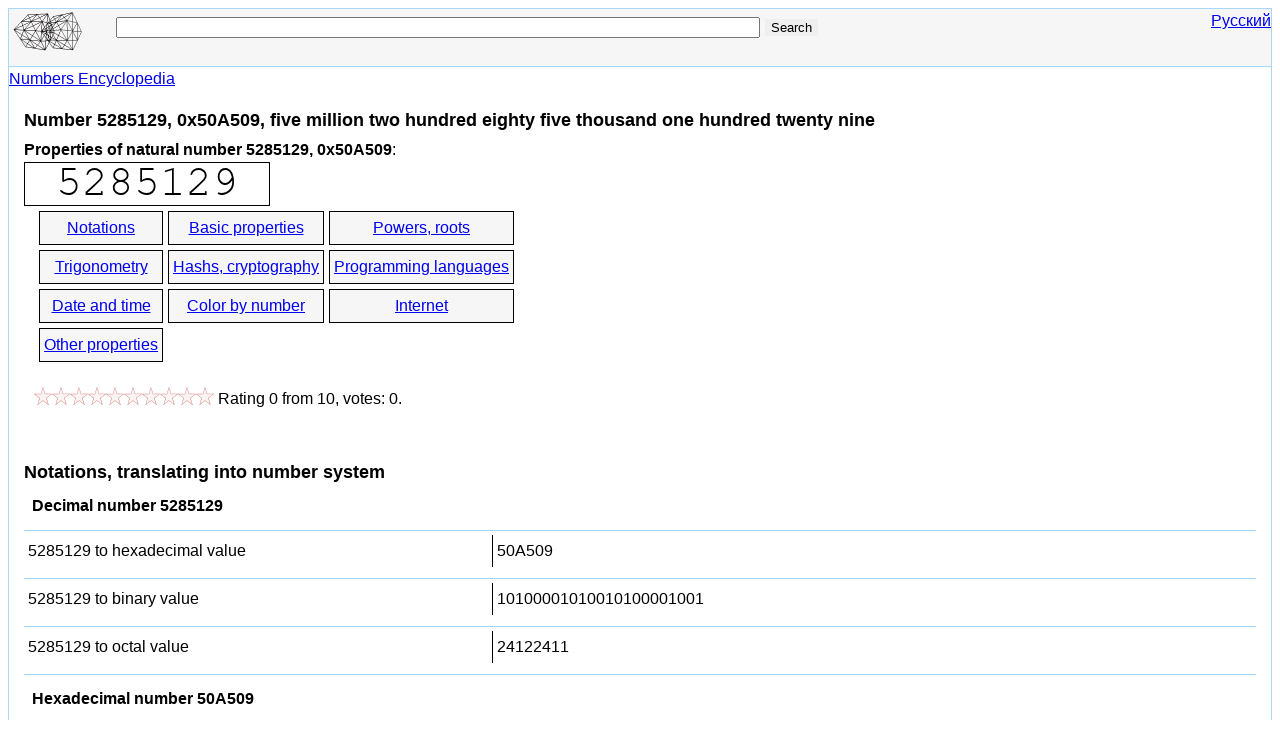

--- FILE ---
content_type: text/html; charset=utf-8
request_url: https://bikubik.com/en/number-5285129-0x50A509.html
body_size: 8389
content:
<!DOCTYPE html>
<html lang="en">
<head>
<meta charset="UTF-8"><meta name="viewport" content="width=device-width, initial-scale=1"><title>Number 5285129, 0x50A509, five million two hundred eighty five thousand one hundred twenty nine - BiKubik.com</title><meta name="description" content="properties of the number 5285129, root, html RGB code color for 50A509, prime number 5285129, md5, crc32, dividers, multipliers, power, degree, radian and more">
<link rel="canonical" href="https://bikubik.com/en/number-5285129-0x50A509.html"><link rel="alternate" hreflang="ru" href="https://bikubik.com/ru/chislo-5285129-0x50A509.html"><link rel="alternate" hreflang="en" href="https://bikubik.com/en/number-5285129-0x50A509.html">
<style>
html{overflow-y:scroll}
body{line-height:1.5;margin:8px;padding:0;color:#000;background-color:#fff;font-family:Arial,Helvetica,sans-serif;font-size:16px;word-wrap:break-word}
.clear{clear:both}
#page,#head,#foot{border:solid #A7D7F9}
#page{margin:0 auto;min-width:280px;max-width:1280px;border-width:0 1px}
#head{padding-bottom:1px}
#foot{padding:1px 0}
#foot p{margin:12px 0}
#head,#foot{background-color:#F6F6F6;border-width:1px 0}
.header{font-size:18px;width:100%}

h1{margin:12px 0 4px 0}h2{margin:24px 0 4px 0}h3{margin:8px;font-size:16px}h1,h2{line-height:1.5;font-size:18px}
ul{margin:12px 0;padding:0;border-top:1px solid #A7D7F9}
li{list-style-type:none;margin:0;padding:0;border-bottom:1px solid #A7D7F9}
li a{padding:6px;display:block;text-decoration:none}
li a:hover{background-color:#ECECEC;text-decoration:underline}
li.main{text-align:center}

form{background-color:#F6F6F6;padding:0.2em 0.4em 0.4em 0.4em;margin:0 0 1em 0;float:left}
input{margin:4px 0 0 0}label{text-align:right}
button{margin:2px;font-size:16px}
.l{float:left}
.photo{display:table-cell;vertical-align:middle;border:#000 solid 1px}
.stat{margin:5px; vertical-align:top}.stat label{font-weight:bold}

#logo{width:100px;float:left;border:none}.logo{width:80px;height:44px;border:none}

#search{width:70%;float:left}.frm-search{width:90%}@media(max-width:540px){#search{width:40%}.frm-search{width:100%}}
#q{width:80%}

.content-top-cont{padding:4px 15px}
#lang{float:right;font-size:16px}
@media(max-width:400px){body{margin:4px}.content-top-cont{padding:0}#page,#head,#foot{border:none}}


.normal-list li{padding:4px 0}
.normal-list li:hover{background-color:#ECECEC}
.normal-list li a{display:inline;text-decoration:underline}
@media(max-width:400px){.normal-list li a{font-size:36px;margin:16px 0 16px 16px;padding:8px;line-height:2}}

.google-synd{min-width:300px;max-width:350px;float:left; margin-top:10px}
.number{float:left;min-width:290px;max-width:1024px}
.rat>span{vertical-align:top}
.ratOff,.ratOn{display:inline-block; height:18px; background:url([data-uri]) repeat-x 0 0px}
.ratOn{display:block; max-width:180px; top:0; background-position:0 -36px}
.ratHover{background-position:0 -18px!important}
.hreview-aggregate{padding-left:5px;vertical-align:top;margin-top:20px}

#cl{width:20px;height:20px;float:left;border:#000 solid}
#tab div{float:left}
#tab td{font-size:12px;color:#FFFFFF;text-align:center}
#tab a{color:#FFFFFF}
.bikubik-336x280-ru-adaptive,.bikubik-336x280-en-adaptive{width:336px;height:280px}@media(max-width:400px){.bikubik-336x280-ru-adaptive,.bikubik-336x280-en-adaptive{width:320px;height:50px}}
.bikubik-728x90-ru-adaptive,.bikubik-728x90-en-adaptive{width:320px;height:50px}@media(min-width:500px){.bikubik-728x90-ru-adaptive,.bikubik-728x90-en-adaptive{width:468px;height:60px}}@media(min-width:800px){.bikubik-728x90-ru-adaptive,.bikubik-728x90-en-adaptive{width:728px;height:90px}}
dt,dd{margin:0;padding:4px}dl{display:inline-block;margin:0;padding:0}li>dl>dt,li>dl>dd{display:block;width:500px;float:left}li>dl>dt{border-right:1px solid #000}li:hover dt{color:#090}li:hover dd{font-weight:bold}li:hover dd span{font-weight:normal}@media(max-width:1280px){li>dl>dt,li>dl>dd{width:460px}}@media(max-width:1024px){li>dl>dt,li>dl>dd{width:410px}}@media(max-width:900px){li>dl>dt,li>dl>dd{width:300px}}@media(max-width:700px){li>dl>dt,li>dl>dd{width:250px}}@media(max-width:600px){li>dl>dt,li>dl>dd{width:200px}}@media(max-width:470px){li>dl>dt,li>dl>dd{width:180px}}@media(max-width:440px){li>dl>dt,li>dl>dd{width:160px}}@media(max-width:400px){li>dl>dt,li>dl>dd{width:300px;border:none}}
.table{display:table;border-collapse:separate;border-spacing:5px;margin:0 10px}
.row{display:table-row}.row a{display:table-cell;border:solid #000 1px;padding:4px;max-width:200px;text-align:center;background-color:#F6F6F6}.row a:hover{background-color:#6F9}
@media(max-width:540px){.row,.row a{display:block}}

</style>
<!--[if lt IE 8]><link rel="stylesheet" href="/ie2.css" type="text/css"><![endif]-->
<!--[if lte IE 8]>
<script>var d=document;d.createElement('header');d.createElement('nav');d.createElement('article');d.createElement('section');d.createElement('aside');d.createElement('footer');</script>
<![endif]-->
<link href="/favicon.ico" rel="shortcut icon" type="image/x-icon">
<link href="/favicon.ico" rel="icon" type="image/x-icon">
</head>
<body>

<script async src="https://www.googletagmanager.com/gtag/js?id=G-TH26MM956G"></script>
<script>
  window.dataLayer = window.dataLayer || [];
  function gtag(){dataLayer.push(arguments);}
  gtag('js', new Date());

  gtag('config', 'G-TH26MM956G');
</script>

<div id="page">
	<header id="head">
<div class="header">
<div id="logo"><a href="/en/" title="Numbers Encyclopedia, numbers properties, programming - BiKubik.com"><img src="/bikubik-all-numbers.gif" title="Numbers Encyclopedia and properties of numbers - BiKubik.com" alt="Numbers Encyclopedia and properties of numbers - BiKubik.com" class="logo"></a></div>
<div id="search">
<form action="/en/search" method="get" class="frm-search">
<input type="text" name="q" id="q" maxlength="20" value="">
<input type="submit" value="Search" style="border:none;">
</form>
</div>
<div id="lang"><a title="BiKubik.com" href="/ru/chislo-5285129-0x50A509.html">Русский</a></div><div class="clear"></div>
</div>
	</header>
	<div id="content-top">
		<div itemscope itemtype="http://data-vocabulary.org/Breadcrumb">
		<a href="/en/" class="pathway" itemprop="url"><span itemprop="title">Numbers Encyclopedia</span></a>
		</div>
		<article class="content-top-cont" itemtype="http://schema.org/ScholarlyArticle" itemscope="itemscope">
			<h1 itemprop="headline">Number 5285129, 0x50A509, five million two hundred eighty five thousand one hundred twenty nine</h1>
<meta content="en" itemprop="inLanguage"><meta itemprop="alternativeHeadline" content="Decimal number 5285129"><meta itemprop="alternativeHeadline" content="Hexadecimal number 50A509"><meta itemprop="alternativeHeadline" content="Binary number 10100001010010100001001"><meta itemprop="alternativeHeadline" content="Octal number 24122411"><div id="content" itemprop="articleBody">

<div class="top-block">
	<div class="number">
<b>Properties of natural number 5285129, 0x50A509</b>: <br><img src="/image/number-5285129.png" alt="Number 5285129." class="photo" itemprop="image"><div class="table"><div class="row"><a href="#notations">Notations</a> <a href="#basic">Basic properties</a> <a href="#roots">Powers, roots</a> </div><div class="row"><a href="#trigonometric">Trigonometry</a> <a href="#hashs">Hashs, cryptography</a> <a href="#programming">Programming languages</a> </div><div class="row"><a href="#datetime">Date and time</a> <a href="#color" id="contentsColor">Color by number</a> <a href="#internet">Internet</a> </div><div class="row"><a href="#other">Other properties</a> </div></div>
<div itemprop="aggregateRating" itemscope="itemscope" itemtype="http://schema.org/AggregateRating" class="hreview-aggregate">
	<meta content="0" itemprop="worstRating"><meta itemprop="image" content="https://bikubik.com/image/number-5285129.png">	<span id="numberrating-5285129" class="stat">
		<span class="rat">
			<span class="ratOff" style="width:180px" id="off">
				<span class="ratOn" style="width:0px" id="on"></span>
			</span>
		</span>
		<span class="rating" id="rating">
		Rating <span itemprop="ratingValue" class="average" id="avg">0</span> from <span itemprop="bestRating">10</span>,
		votes: <span itemprop="ratingCount" class="votes" id="cnt">0</span>.
		</span>
	</span>
</div>
</div>

<div class="google-synd">
<script async src="//pagead2.googlesyndication.com/pagead/js/adsbygoogle.js"></script>
<ins class="adsbygoogle bikubik-336x280-en-adaptive"
     style="display:inline-block"
     data-full-width-responsive="true"
     data-ad-client="ca-pub-9490095313813764"
     data-ad-slot="3704012041"></ins>
<script>
(adsbygoogle = window.adsbygoogle || []).push({});
</script>
</div>
	<div class="clear"></div>
</div>

<h2 id="notations">Notations, translating into number system</h2><section><h3>Decimal number 5285129</h3><ul class="normal-list"><li><dl><dt>5285129 to hexadecimal value</dt><dd>50A509</dd></dl></li><li><dl><dt>5285129 to binary value</dt><dd>10100001010010100001001</dd></dl></li><li><dl><dt>5285129 to octal value</dt><dd>24122411</dd></dl></li></ul><h3>Hexadecimal number 50A509</h3><ul class="normal-list"><li><dl><dt>50A509 to decimal value</dt><dd>5285129</dd></dl></li><li><dl><dt>50A509 to binary value</dt><dd>10100001010010100001001</dd></dl></li><li><dl><dt>50A509 to octal value</dt><dd>24122411</dd></dl></li></ul><h3>Binary number 10100001010010100001001</h3><ul class="normal-list"><li><dl><dt>10100001010010100001001 to decimal value</dt><dd>5285129</dd></dl></li><li><dl><dt>10100001010010100001001 to hexadecimal value</dt><dd>50A509</dd></dl></li><li><dl><dt>10100001010010100001001 to octal value</dt><dd>24122411</dd></dl></li></ul><h3>Octal number 24122411</h3><ul class="normal-list"><li><dl><dt>24122411 to decimal value</dt><dd>5285129</dd></dl></li><li><dl><dt>24122411 to hexadecimal value</dt><dd>50A509</dd></dl></li><li><dl><dt>24122411 to binary value</dt><dd>10100001010010100001001</dd></dl></li></ul></section><h2 id="basic">Basic arithmetic and algebraic properties</h2><ul class="normal-list"><li><dl><dt>Number 5285129 in English, number 5285129 in words: </dt><dd>five million two hundred eighty five thousand one hundred twenty nine</dd></dl></li><li><dl><dt>Parity</dt><dd>Odd Number 5285129</dd></dl></li><li><dl><dt>Factorization, multipliers, divisors of 5285129</dt><dd><span><a href="/en/number-5285129-0x50A509.html">5285129</a>, <a href="/en/number-1-0x000001.html">1</a></span></dd></dl></li><li><dl><dt>Prime or Composite Number </dt><dd>Prime Number 5285129</dd></dl></li><li><dl><dt>First 8 numbers divisible by integer number 5285129</dt><dd><span><a href="/en/number-10570258-0xA14A12.html">10570258</a>, <a href="/en/number-15855387-0xF1EF1B.html">15855387</a>, <a href="/en/number-21140516-0x1429424.html" rel="nofollow">21140516</a>, <a href="/en/number-26425645-0x193392D.html" rel="nofollow">26425645</a>, <a href="/en/number-31710774-0x1E3DE36.html" rel="nofollow">31710774</a>, <a href="/en/number-36995903-0x234833F.html" rel="nofollow">36995903</a>, <a href="/en/number-42281032-0x2852848.html" rel="nofollow">42281032</a>, <a href="/en/number-47566161-0x2D5CD51.html" rel="nofollow">47566161</a></span></dd></dl></li><li><dl><dt>The number 5285129 multiplied by two equals</dt><dd><a href="/en/number-10570258-0xA14A12.html">10570258</a></dd></dl></li><li><dl><dt>The number 5285129 divided by 2</dt><dd>2642564.5</dd></dl></li><li><dl><dt>8 prime numbers list before the number</dt><dd><span><a href="/en/number-5285099-0x50A4EB.html">5285099</a>, <a href="/en/number-5285057-0x50A4C1.html">5285057</a>, <a href="/en/number-5285053-0x50A4BD.html">5285053</a>, <a href="/en/number-5284999-0x50A487.html">5284999</a>, <a href="/en/number-5284991-0x50A47F.html">5284991</a>, <a href="/en/number-5284987-0x50A47B.html">5284987</a>, <a href="/en/number-5284967-0x50A467.html">5284967</a>, <a href="/en/number-5284957-0x50A45D.html">5284957</a></span></dd></dl></li><li><dl><dt>Sum of decimal digits</dt><dd><a href="/en/number-32-0x000020.html">32</a></dd></dl></li><li><dl><dt>Number of digits</dt><dd><a href="/en/number-7-0x000007.html">7</a></dd></dl></li><li><dl><dt>Decimal logarithm for 5285129</dt><dd>6.7230555920795</dd></dl></li><li><dl><dt>Natural logarithm for 5285129</dt><dd>15.480407585692</dd></dl></li><li><dl><dt>Is it Fibonacci number?</dt><dd>No</dd></dl></li><li><dl><dt>The number on 1 is more than number 5285129,<br>next number</dt><dd><a href="/en/number-5285130-0x50A50A.html">number 5285130</a></dd></dl></li><li><dl><dt>The number on one is less than number 5285129,<br>previous number</dt><dd><a href="/en/number-5285128-0x50A508.html">5285128</a></dd></dl></li></ul><h2 id="roots">Powers, roots</h2><ul class="normal-list"><li><dl><dt>5285129 raising to the second power</dt><dd>27932588546641</dd></dl></li><li><dl><dt>5285129 raising to the third power</dt><dd>1.4762733377292E+20</dd></dl></li><li><dl><dt>Square root of 5285129</dt><dd>2298.940843084</dd></dl></li><li><dl><dt>Cubic, cube root of the number 5285129 = </dt><dd>174.188119526</dd></dl></li></ul><div>
<script async src="//pagead2.googlesyndication.com/pagead/js/adsbygoogle.js"></script>
<ins class="adsbygoogle bikubik-728x90-en-adaptive"
     style="display:inline-block"
     data-full-width-responsive="true"
     data-ad-client="ca-pub-9490095313813764"
     data-ad-slot="6818928849"></ins>
<script>
(adsbygoogle = window.adsbygoogle || []).push({});
</script>
</div>
<h2 id="trigonometric">Trigonometric functions, trigonometry</h2><ul class="normal-list"><li><dl><dt>sine, sin 5285129 degrees, sin 5285129°</dt><dd>-0.5150380749</dd></dl></li><li><dl><dt>cosine, cos 5285129 degrees, cos 5285129°</dt><dd>0.8571673007</dd></dl></li><li><dl><dt>tangent, tg 5285129 degrees, tg 5285129°</dt><dd>-0.600860619</dd></dl></li><li><dl><dt>sine, sin 5285129 radians</dt><dd>0.5608962595404</dd></dl></li><li><dl><dt>cosine, cos 5285129 radians</dt><dd>-0.82788609484251</dd></dl></li><li><dl><dt>tangent, tg 5285129 radians equals</dt><dd>-0.6775041434258</dd></dl></li><li><dl><dt>5285129 degrees, 5285129° =</dt><dd>92242.902442635 radians</dd></dl></li><li><dl><dt>5285129 radians =</dt><dd>302815585.8822 degrees, 302815585.8822°</dd></dl></li></ul><h2 id="hashs">Checksums, hashs, cryptography</h2><ul class="normal-list"><li><dl><dt>Hash MD5(5285129)</dt><dd>ea4a154008143c7f92bc3f82a7236a51</dd></dl></li><li><dl><dt>CRC-32, CRC32(5285129)</dt><dd>4026358567</dd></dl></li><li><dl><dt>SHA-256 hash, SHA256(5285129)</dt><dd>b0452541aa295cccf20f8c342a4d715a9201b375da64b03d779f04dc655b9e9c</dd></dl></li><li><dl><dt>SHA1, SHA-1(5285129)</dt><dd>adc00c458aebb5b4bdd723327f908f5787858bbd</dd></dl></li><li><dl><dt>ГОСТ Р 34.11, GOST R 34.11-94, GOST(5285129)</dt><dd>559c20cbfc5087005c1050cecda15fa247821dcc51ea3329f0c4c3738b16da6a</dd></dl></li><li><dl><dt>Base64</dt><dd>NTI4NTEyOQ==</dd></dl></li></ul><h2 id="programming">Programming languages</h2><ul class="normal-list"><li><dl><dt>C++, CPP, C value 5285129</dt><dd> 0x50A509</dd></dl></li><li><dl><dt>Delphi, Pascal value for number 5285129</dt><dd> $50A509</dd></dl></li></ul><h2 id="datetime">Date and time</h2><ul class="normal-list"><li><dl><dt>Convert UNIX-timestamp 5285129 to date and time</dt><dd><dl><dt>UTC</dt><dd><time datetime="1970-03-03T04:05:29+0000">Tuesday, 3 March 1970 at 04:05:29 GMT</time></dd><dt>in London, United Kingdom</dt><dd><time datetime="1970-03-03T05:05:29+0100">Tuesday, 3 March 1970 at 05:05:29 GMT+01:00</time></dd><dt>in New York City, United States</dt><dd><time datetime="1970-03-02T23:05:29-0500">Monday, March 2, 1970 at 11:05:29 PM Eastern Standard Time</time></dd><dt>in Moscow, Russia</dt><dd><time datetime="1970-03-03T07:05:29+0300">Tuesday, 3 March 1970 at 07:05:29 Moscow Standard Time</time></dd></dl></dd></dl></li></ul><h2 id="internet">Internet</h2><ul class="normal-list"><li><dl><dt>Convert the number to IPv4 Internet network address, long2ip</dt><dd>0.80.165.9</dd></dl></li><li><dl><dt>5285129 in Wikipedia: </dt><dd><a href="http://en.wikipedia.org/wiki/5285129_%28number%29" target="_blank" rel="nofollow">5285129</a></dd></dl></li></ul><h2 id="other">Other properties of the number</h2><ul class="normal-list"><li><dl><dt>Short link to this page DEC</dt><dd>https://bikubik.com/en/5285129</dd></dl></li><li><dl><dt>Short link to this page HEX</dt><dd>https://bikubik.com/en/x50A509</dd></dl></li><li><dl><dt>Phone number</dt><dd>528-51-29</dd></dl></li></ul><h2 id="color">Color by number 5285129</h2><ul class="normal-list"><li><dl><dt>RGB color by number 5285129, by hex value</dt><dd> #50A509 - (<a href="/en/number-80-0x000050.html">80</a>, <a href="/en/number-165-0x0000A5.html">165</a>, <a href="/en/number-9-0x000009.html">9</a>) </dd></dl></li><li><dl><dt>HTML CSS color code  #50A509</dt><dd>.color-mn { color: #50A509; } <br>.color-bg { background-color: #50A509; } </dd></dl></li></ul>		<div class="l"><b>Color for current number 5285129</b> </div>
		<div id="cl" style="background-color:#50A509">&nbsp;</div>
<br><br><div id="mf">
<div class="clear"></div>
<div style="margin:8px">
<span>Here you can change color part of the number 5285129 or color 50A509:</span>
<button id="colorTableButton">Show color table</button>
</div>
<div id="tab"></div><div class="clear"></div>
</div>
</div>

		</article>
	</div>
<footer id="foot">
<p>Copyright © 2009-2026 <a title="BiKubik.com - Numbers Encyclopedia, what is mathematics, numbers properties, programming" href="https://bikubik.com/en/">BiKubik.com</a></p><p>BiKubik.com - about number properties, divisibility, numbers interconnections, color presentations of numbers, mathematics and programming. <br><br> Contact us: postmaster@bikubik.com</p>
<p>&copy; Website developed by <a href="https://dev256.com/" target="_blank">dev256.com</a>.</p></footer>
</div>

<script>
(function (d, w, c) {
    (w[c] = w[c] || []).push(function() {
        try { w.yaCounter1064822 = new Ya.Metrika({id:1064822, enableAll: true, webvisor:true}); } catch(e) { }
    });
    var n = d.getElementsByTagName("script")[0], s = d.createElement("script"), f = function () { n.parentNode.insertBefore(s, n); };
    s.type = "text/javascript"; s.async = true;
    s.src = (d.location.protocol == "https:" ? "https:" : "http:") + "//mc.yandex.ru/metrika/watch.js";
    if (w.opera == "[object Opera]") { d.addEventListener("DOMContentLoaded", f); } else { f(); }
})(document, window, "yandex_metrika_callbacks");
</script>
<noscript><div><img src="//mc.yandex.ru/watch/1064822" style="position:absolute; left:-9999px;" alt=""></div></noscript>

<script>
(function()
{
var d=document,te;
var num='5285129',o_rt=0,o_rt_n,o_un=10,o_st=1,url="/dp/voting/",w=window,fn=w.onload||function(){},rq=new XMLHttpRequest(),off,on,cnt,avg,o_sz=18,rating;if(typeof trim!=='function')
{trim=function(s)
{return s.replace(/^[\s\uFEFF\xA0]+|[\s\uFEFF\xA0]+$/g,'');};}
if(typeof removeClass!=='function')
{removeClass=function(el,cl)
{el.className=(' '+el.className+' ').replace(' '+cl+' ',' ');};}
if(typeof addClass!=='function')
{addClass=function(el,cl)
{if((' '+el.className+' ').indexOf(' '+cl+' ')===-1)
el.className+=(' '+cl);};}
function bind(e,s,f)
{
if(e.addEventListener) e.addEventListener(s,f,false);else if(e.attachEvent) e.attachEvent('on'+s,f);}
function unbind(e,s,f)
{if(e.removeEventListener)
e.removeEventListener(s,f);else if(e.detachEvent)
e.detachEvent('on'+s,f);}
function msenter()
{addClass(on,'ratHover');}
function msleave()
{removeClass(on,'ratHover');on.style.width=(o_rt*o_sz)+'px';}
function msmove(e)
{var left=e.clientX-off.getBoundingClientRect().left;var width=left;width=Math.ceil(width/(o_sz/o_st))*o_sz/o_st;on.style.width=width+'px';}
function click()
{var rt_new=Math.round(on.offsetWidth/off.offsetWidth*(o_un*o_st))/o_st;unbind(off,"mouseenter",msenter);unbind(off,"mouseleave",msleave);unbind(off,"mousemove",msmove);unbind(off,"click",click);off.style.cursor=on.style.cursor="default";rq.onreadystatechange=function()
{if(rq.readyState==4&&rq.status==200)
{removeClass(on,'ratHover');o_rt_n=parseFloat(rq.responseText);if(o_rt_n>=0)
{o_rt=o_rt_n.toFixed(1);cnt.innerHTML=parseInt(cnt.innerHTML)+1;avg.innerHTML=o_rt;}on.style.width=(o_rt*o_sz)+'px';rating.innerHTML+='<br><span style="color:green;font-weight:bold">Thanks! Your vote has been counted.</span>';}
};rq.open("POST",url,true);rq.setRequestHeader("Content-type","application/x-www-form-urlencoded");rq.send("id=num-"+num+"&rating="+rt_new);}
function detach()
{w.onload=fn;}
w.onload=function()
{fn();detach();}
off=d.getElementById('off');on=d.getElementById('on');cnt=d.getElementById('cnt');avg=d.getElementById('avg');rating=d.getElementById('rating');off.style.cursor=on.style.cursor="pointer";bind(off,"mouseenter",msenter);bind(off,"mouseleave",msleave);bind(off,"mousemove",msmove);bind(off,"click",click);

function addRows(id,lang,col_r_16,col_g_16,col_b_16,url_prefix)
{var a,tbl,tr,td,td_up,ci,i,j,n,n_s,cc,cc_ln,int_value,prfx='number',tbody=d.getElementById(id);if(lang=='ru')
prfx='chislo';for(ci=0;ci<3;ci++)
{td_up=d.createElement("div");tbl=d.createElement("table");for(i=0;i<16;i++)
{tr=d.createElement("tr");for(j=0;j<16;j++)
{n=(i*16+j);n_s=n.toString(16);if(n_s.length<2)
n_s="0"+n_s;n_s=n_s.toUpperCase();if(ci==0)
{cc=n_s+'0000';cc_ln=n_s+col_g_16+col_b_16;}
else if(ci==1)
{cc='00'+n_s+'00';cc_ln=col_r_16+n_s+col_b_16;}
else
{cc='0000'+n_s;cc_ln=col_r_16+col_g_16+n_s;}
td=d.createElement("td");td.style.backgroundColor='#'+cc;int_value=parseInt(cc_ln,16);a=d.createElement("a");a.setAttribute("href",url_prefix+lang+'/'+prfx+'-'+int_value+'-0x'+cc_ln+'.html');a.appendChild(d.createTextNode(n_s))
td.appendChild(a);tr.appendChild(td);}
tbl.appendChild(tr);}
td_up.appendChild(tbl);tbody.appendChild(td_up);}}
function showColorTable()
{var b=d.getElementById("colorTableButton");if(b)
{if(b.style.display!="none")
addRows("tab","en","50","A5","09","/");b.style.display="none"};return true;}
if(te=d.getElementById("colorTableButton")) bind( te,"click", showColorTable );
if(te=d.getElementById("contentsColor")) bind( te,"click", showColorTable );

})();
</script>
</body>
</html>


--- FILE ---
content_type: text/html; charset=utf-8
request_url: https://www.google.com/recaptcha/api2/aframe
body_size: 265
content:
<!DOCTYPE HTML><html><head><meta http-equiv="content-type" content="text/html; charset=UTF-8"></head><body><script nonce="wUTsgYeYvi2Sa0H2hdvHKQ">/** Anti-fraud and anti-abuse applications only. See google.com/recaptcha */ try{var clients={'sodar':'https://pagead2.googlesyndication.com/pagead/sodar?'};window.addEventListener("message",function(a){try{if(a.source===window.parent){var b=JSON.parse(a.data);var c=clients[b['id']];if(c){var d=document.createElement('img');d.src=c+b['params']+'&rc='+(localStorage.getItem("rc::a")?sessionStorage.getItem("rc::b"):"");window.document.body.appendChild(d);sessionStorage.setItem("rc::e",parseInt(sessionStorage.getItem("rc::e")||0)+1);localStorage.setItem("rc::h",'1769113753266');}}}catch(b){}});window.parent.postMessage("_grecaptcha_ready", "*");}catch(b){}</script></body></html>